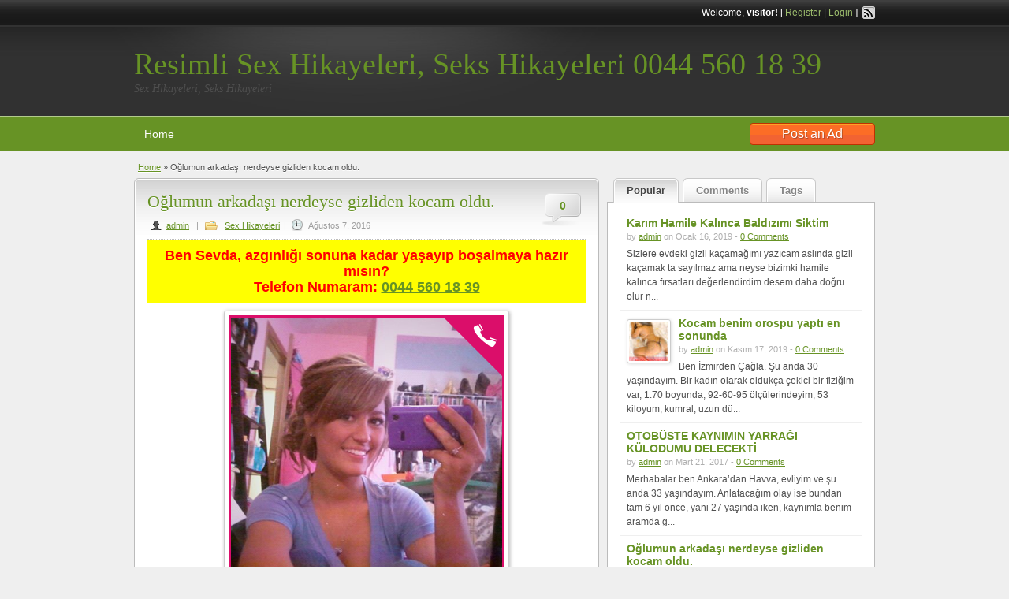

--- FILE ---
content_type: text/html; charset=UTF-8
request_url: https://www.hikayes.info/oglumun-arkadasi-nerdeyse-gizliden-kocam-oldu/
body_size: 16034
content:
<!DOCTYPE html>
<!--[if lt IE 7 ]> <html class="ie6" dir="ltr" lang="tr" prefix="og: https://ogp.me/ns#"> <![endif]-->
<!--[if IE 7 ]>    <html class="ie7" dir="ltr" lang="tr" prefix="og: https://ogp.me/ns#"> <![endif]-->
<!--[if IE 8 ]>    <html class="ie8" dir="ltr" lang="tr" prefix="og: https://ogp.me/ns#"> <![endif]-->
<!--[if IE 9 ]>    <html class="ie9" dir="ltr" lang="tr" prefix="og: https://ogp.me/ns#"> <![endif]-->
<!--[if (gt IE 9)|!(IE)]><!--> <html dir="ltr" lang="tr" prefix="og: https://ogp.me/ns#"> <!--<![endif]-->

<head>

	<meta http-equiv="Content-Type" content="text/html; charset=UTF-8" />
	<link rel="profile" href="https://gmpg.org/xfn/11" />

	

	<link rel="alternate" type="application/rss+xml" title="RSS 2.0" href="https://www.hikayes.info/feed/?post_type=post" />
	<link rel="pingback" href="https://www.hikayes.info/xmlrpc.php" />

	<meta http-equiv="X-UA-Compatible" content="IE=edge,chrome=1">
	<meta name="viewport" content="width=device-width, initial-scale=1" />

	
	
		<!-- All in One SEO 4.5.0 - aioseo.com -->
		<title>Oğlumun arkadaşı nerdeyse gizliden kocam oldu. - Resimli Sex Hikayeleri, Seks Hikayeleri 0044 560 18 39</title>
		<meta name="description" content="Merhaba porno hikayeleri okurları, sizlere yaramazlıklarla dolu bu sitede bende içimden geçenleri paylaşmak istedim. Benim anlatacağım anılar oğlum ve onun en yakın arkadaşı Kerem ile ilgili olan sikiş hikayeleri . Ben kocası yıllar önce ölmüş dul bir kadınım. Seks yapmak anlayacağınız bende çoktan gitmiş durumdaydı ki o delikanlının yani oğlumun kankasının beklenmedik özelliğini görene" />
		<meta name="robots" content="max-image-preview:large" />
		<link rel="canonical" href="https://www.hikayes.info/oglumun-arkadasi-nerdeyse-gizliden-kocam-oldu/" />
		<meta name="generator" content="All in One SEO (AIOSEO) 4.5.0" />
		<meta property="og:locale" content="tr_TR" />
		<meta property="og:site_name" content="Resimli Sex Hikayeleri, Seks Hikayeleri  0044 560 18 39 - Sex Hikayeleri, Seks Hikayeleri" />
		<meta property="og:type" content="article" />
		<meta property="og:title" content="Oğlumun arkadaşı nerdeyse gizliden kocam oldu. - Resimli Sex Hikayeleri, Seks Hikayeleri 0044 560 18 39" />
		<meta property="og:description" content="Merhaba porno hikayeleri okurları, sizlere yaramazlıklarla dolu bu sitede bende içimden geçenleri paylaşmak istedim. Benim anlatacağım anılar oğlum ve onun en yakın arkadaşı Kerem ile ilgili olan sikiş hikayeleri . Ben kocası yıllar önce ölmüş dul bir kadınım. Seks yapmak anlayacağınız bende çoktan gitmiş durumdaydı ki o delikanlının yani oğlumun kankasının beklenmedik özelliğini görene" />
		<meta property="og:url" content="https://www.hikayes.info/oglumun-arkadasi-nerdeyse-gizliden-kocam-oldu/" />
		<meta property="article:published_time" content="2016-08-07T18:02:47+00:00" />
		<meta property="article:modified_time" content="2016-08-07T18:02:47+00:00" />
		<meta name="twitter:card" content="summary_large_image" />
		<meta name="twitter:title" content="Oğlumun arkadaşı nerdeyse gizliden kocam oldu. - Resimli Sex Hikayeleri, Seks Hikayeleri 0044 560 18 39" />
		<meta name="twitter:description" content="Merhaba porno hikayeleri okurları, sizlere yaramazlıklarla dolu bu sitede bende içimden geçenleri paylaşmak istedim. Benim anlatacağım anılar oğlum ve onun en yakın arkadaşı Kerem ile ilgili olan sikiş hikayeleri . Ben kocası yıllar önce ölmüş dul bir kadınım. Seks yapmak anlayacağınız bende çoktan gitmiş durumdaydı ki o delikanlının yani oğlumun kankasının beklenmedik özelliğini görene" />
		<script type="application/ld+json" class="aioseo-schema">
			{"@context":"https:\/\/schema.org","@graph":[{"@type":"BlogPosting","@id":"https:\/\/www.hikayes.info\/oglumun-arkadasi-nerdeyse-gizliden-kocam-oldu\/#blogposting","name":"O\u011flumun arkada\u015f\u0131 nerdeyse gizliden kocam oldu. - Resimli Sex Hikayeleri, Seks Hikayeleri 0044 560 18 39","headline":"O\u011flumun arkada\u015f\u0131 nerdeyse gizliden kocam oldu.","author":{"@id":"https:\/\/www.hikayes.info\/author\/admin\/#author"},"publisher":{"@id":"https:\/\/www.hikayes.info\/#organization"},"image":{"@type":"ImageObject","url":"https:\/\/www.hikayes.info\/wp-content\/uploads\/2016\/04\/leyla-1.png","@id":"https:\/\/www.hikayes.info\/oglumun-arkadasi-nerdeyse-gizliden-kocam-oldu\/#articleImage","width":350,"height":450},"datePublished":"2016-08-07T21:02:47+00:00","dateModified":"2016-08-07T21:02:47+00:00","inLanguage":"tr-TR","mainEntityOfPage":{"@id":"https:\/\/www.hikayes.info\/oglumun-arkadasi-nerdeyse-gizliden-kocam-oldu\/#webpage"},"isPartOf":{"@id":"https:\/\/www.hikayes.info\/oglumun-arkadasi-nerdeyse-gizliden-kocam-oldu\/#webpage"},"articleSection":"Sex Hikayeleri, adult hikaye, adult sex itiraflar\u0131, cep telefonundan porno hikayeleri, mobil hikaye, porno hikaye, porno hikayel, seks hikaye, seks hikayeleri, sex hikaye, sex hikayeleri oku"},{"@type":"BreadcrumbList","@id":"https:\/\/www.hikayes.info\/oglumun-arkadasi-nerdeyse-gizliden-kocam-oldu\/#breadcrumblist","itemListElement":[{"@type":"ListItem","@id":"https:\/\/www.hikayes.info\/#listItem","position":1,"name":"Ev","item":"https:\/\/www.hikayes.info\/","nextItem":"https:\/\/www.hikayes.info\/oglumun-arkadasi-nerdeyse-gizliden-kocam-oldu\/#listItem"},{"@type":"ListItem","@id":"https:\/\/www.hikayes.info\/oglumun-arkadasi-nerdeyse-gizliden-kocam-oldu\/#listItem","position":2,"name":"O\u011flumun arkada\u015f\u0131 nerdeyse gizliden kocam oldu.","previousItem":"https:\/\/www.hikayes.info\/#listItem"}]},{"@type":"Organization","@id":"https:\/\/www.hikayes.info\/#organization","name":"Resimli Sex Hikayeleri, Seks Hikayeleri  0044 560 18 39","url":"https:\/\/www.hikayes.info\/"},{"@type":"Person","@id":"https:\/\/www.hikayes.info\/author\/admin\/#author","url":"https:\/\/www.hikayes.info\/author\/admin\/","name":"admin","image":{"@type":"ImageObject","@id":"https:\/\/www.hikayes.info\/oglumun-arkadasi-nerdeyse-gizliden-kocam-oldu\/#authorImage","url":"https:\/\/secure.gravatar.com\/avatar\/40ecb4725b453fd95cbe338eaa6efdfd?s=96&d=mm&r=g","width":96,"height":96,"caption":"admin"}},{"@type":"WebPage","@id":"https:\/\/www.hikayes.info\/oglumun-arkadasi-nerdeyse-gizliden-kocam-oldu\/#webpage","url":"https:\/\/www.hikayes.info\/oglumun-arkadasi-nerdeyse-gizliden-kocam-oldu\/","name":"O\u011flumun arkada\u015f\u0131 nerdeyse gizliden kocam oldu. - Resimli Sex Hikayeleri, Seks Hikayeleri 0044 560 18 39","description":"Merhaba porno hikayeleri okurlar\u0131, sizlere yaramazl\u0131klarla dolu bu sitede bende i\u00e7imden ge\u00e7enleri payla\u015fmak istedim. Benim anlataca\u011f\u0131m an\u0131lar o\u011flum ve onun en yak\u0131n arkada\u015f\u0131 Kerem ile ilgili olan siki\u015f hikayeleri . Ben kocas\u0131 y\u0131llar \u00f6nce \u00f6lm\u00fc\u015f dul bir kad\u0131n\u0131m. Seks yapmak anlayaca\u011f\u0131n\u0131z bende \u00e7oktan gitmi\u015f durumdayd\u0131 ki o delikanl\u0131n\u0131n yani o\u011flumun kankas\u0131n\u0131n beklenmedik \u00f6zelli\u011fini g\u00f6rene","inLanguage":"tr-TR","isPartOf":{"@id":"https:\/\/www.hikayes.info\/#website"},"breadcrumb":{"@id":"https:\/\/www.hikayes.info\/oglumun-arkadasi-nerdeyse-gizliden-kocam-oldu\/#breadcrumblist"},"author":{"@id":"https:\/\/www.hikayes.info\/author\/admin\/#author"},"creator":{"@id":"https:\/\/www.hikayes.info\/author\/admin\/#author"},"datePublished":"2016-08-07T21:02:47+00:00","dateModified":"2016-08-07T21:02:47+00:00"},{"@type":"WebSite","@id":"https:\/\/www.hikayes.info\/#website","url":"https:\/\/www.hikayes.info\/","name":"Resimli Sex Hikayeleri, Seks Hikayeleri  0044 560 18 39","description":"Sex Hikayeleri, Seks Hikayeleri","inLanguage":"tr-TR","publisher":{"@id":"https:\/\/www.hikayes.info\/#organization"}}]}
		</script>
		<!-- All in One SEO -->

<meta name="generator" content="montana-amp"/><link rel="amphtml" href="https://hikayes.batilezzetdunyasi.shop/oglumun-arkadasi-nerdeyse-gizliden-kocam-oldu/amp/?v=9975235" /><meta name="generator" content="AMP for WP 1.0.91.1"/><link rel="alternate" type="application/rss+xml" title="Resimli Sex Hikayeleri, Seks Hikayeleri  0044 560 18 39 &raquo; akışı" href="https://www.hikayes.info/feed/" />
<link rel="alternate" type="application/rss+xml" title="Resimli Sex Hikayeleri, Seks Hikayeleri  0044 560 18 39 &raquo; yorum akışı" href="https://www.hikayes.info/comments/feed/" />
<link rel="alternate" type="application/rss+xml" title="Resimli Sex Hikayeleri, Seks Hikayeleri  0044 560 18 39 &raquo; Oğlumun arkadaşı nerdeyse gizliden kocam oldu. yorum akışı" href="https://www.hikayes.info/oglumun-arkadasi-nerdeyse-gizliden-kocam-oldu/feed/" />
<script type="text/javascript">
/* <![CDATA[ */
window._wpemojiSettings = {"baseUrl":"https:\/\/s.w.org\/images\/core\/emoji\/15.0.3\/72x72\/","ext":".png","svgUrl":"https:\/\/s.w.org\/images\/core\/emoji\/15.0.3\/svg\/","svgExt":".svg","source":{"concatemoji":"https:\/\/www.hikayes.info\/wp-includes\/js\/wp-emoji-release.min.js?ver=6.6.4"}};
/*! This file is auto-generated */
!function(i,n){var o,s,e;function c(e){try{var t={supportTests:e,timestamp:(new Date).valueOf()};sessionStorage.setItem(o,JSON.stringify(t))}catch(e){}}function p(e,t,n){e.clearRect(0,0,e.canvas.width,e.canvas.height),e.fillText(t,0,0);var t=new Uint32Array(e.getImageData(0,0,e.canvas.width,e.canvas.height).data),r=(e.clearRect(0,0,e.canvas.width,e.canvas.height),e.fillText(n,0,0),new Uint32Array(e.getImageData(0,0,e.canvas.width,e.canvas.height).data));return t.every(function(e,t){return e===r[t]})}function u(e,t,n){switch(t){case"flag":return n(e,"\ud83c\udff3\ufe0f\u200d\u26a7\ufe0f","\ud83c\udff3\ufe0f\u200b\u26a7\ufe0f")?!1:!n(e,"\ud83c\uddfa\ud83c\uddf3","\ud83c\uddfa\u200b\ud83c\uddf3")&&!n(e,"\ud83c\udff4\udb40\udc67\udb40\udc62\udb40\udc65\udb40\udc6e\udb40\udc67\udb40\udc7f","\ud83c\udff4\u200b\udb40\udc67\u200b\udb40\udc62\u200b\udb40\udc65\u200b\udb40\udc6e\u200b\udb40\udc67\u200b\udb40\udc7f");case"emoji":return!n(e,"\ud83d\udc26\u200d\u2b1b","\ud83d\udc26\u200b\u2b1b")}return!1}function f(e,t,n){var r="undefined"!=typeof WorkerGlobalScope&&self instanceof WorkerGlobalScope?new OffscreenCanvas(300,150):i.createElement("canvas"),a=r.getContext("2d",{willReadFrequently:!0}),o=(a.textBaseline="top",a.font="600 32px Arial",{});return e.forEach(function(e){o[e]=t(a,e,n)}),o}function t(e){var t=i.createElement("script");t.src=e,t.defer=!0,i.head.appendChild(t)}"undefined"!=typeof Promise&&(o="wpEmojiSettingsSupports",s=["flag","emoji"],n.supports={everything:!0,everythingExceptFlag:!0},e=new Promise(function(e){i.addEventListener("DOMContentLoaded",e,{once:!0})}),new Promise(function(t){var n=function(){try{var e=JSON.parse(sessionStorage.getItem(o));if("object"==typeof e&&"number"==typeof e.timestamp&&(new Date).valueOf()<e.timestamp+604800&&"object"==typeof e.supportTests)return e.supportTests}catch(e){}return null}();if(!n){if("undefined"!=typeof Worker&&"undefined"!=typeof OffscreenCanvas&&"undefined"!=typeof URL&&URL.createObjectURL&&"undefined"!=typeof Blob)try{var e="postMessage("+f.toString()+"("+[JSON.stringify(s),u.toString(),p.toString()].join(",")+"));",r=new Blob([e],{type:"text/javascript"}),a=new Worker(URL.createObjectURL(r),{name:"wpTestEmojiSupports"});return void(a.onmessage=function(e){c(n=e.data),a.terminate(),t(n)})}catch(e){}c(n=f(s,u,p))}t(n)}).then(function(e){for(var t in e)n.supports[t]=e[t],n.supports.everything=n.supports.everything&&n.supports[t],"flag"!==t&&(n.supports.everythingExceptFlag=n.supports.everythingExceptFlag&&n.supports[t]);n.supports.everythingExceptFlag=n.supports.everythingExceptFlag&&!n.supports.flag,n.DOMReady=!1,n.readyCallback=function(){n.DOMReady=!0}}).then(function(){return e}).then(function(){var e;n.supports.everything||(n.readyCallback(),(e=n.source||{}).concatemoji?t(e.concatemoji):e.wpemoji&&e.twemoji&&(t(e.twemoji),t(e.wpemoji)))}))}((window,document),window._wpemojiSettings);
/* ]]> */
</script>
<style id='wp-emoji-styles-inline-css' type='text/css'>

	img.wp-smiley, img.emoji {
		display: inline !important;
		border: none !important;
		box-shadow: none !important;
		height: 1em !important;
		width: 1em !important;
		margin: 0 0.07em !important;
		vertical-align: -0.1em !important;
		background: none !important;
		padding: 0 !important;
	}
</style>
<link rel='stylesheet' id='wp-block-library-css' href='https://www.hikayes.info/wp-includes/css/dist/block-library/style.min.css?ver=6.6.4' type='text/css' media='all' />
<style id='classic-theme-styles-inline-css' type='text/css'>
/*! This file is auto-generated */
.wp-block-button__link{color:#fff;background-color:#32373c;border-radius:9999px;box-shadow:none;text-decoration:none;padding:calc(.667em + 2px) calc(1.333em + 2px);font-size:1.125em}.wp-block-file__button{background:#32373c;color:#fff;text-decoration:none}
</style>
<style id='global-styles-inline-css' type='text/css'>
:root{--wp--preset--aspect-ratio--square: 1;--wp--preset--aspect-ratio--4-3: 4/3;--wp--preset--aspect-ratio--3-4: 3/4;--wp--preset--aspect-ratio--3-2: 3/2;--wp--preset--aspect-ratio--2-3: 2/3;--wp--preset--aspect-ratio--16-9: 16/9;--wp--preset--aspect-ratio--9-16: 9/16;--wp--preset--color--black: #000000;--wp--preset--color--cyan-bluish-gray: #abb8c3;--wp--preset--color--white: #ffffff;--wp--preset--color--pale-pink: #f78da7;--wp--preset--color--vivid-red: #cf2e2e;--wp--preset--color--luminous-vivid-orange: #ff6900;--wp--preset--color--luminous-vivid-amber: #fcb900;--wp--preset--color--light-green-cyan: #7bdcb5;--wp--preset--color--vivid-green-cyan: #00d084;--wp--preset--color--pale-cyan-blue: #8ed1fc;--wp--preset--color--vivid-cyan-blue: #0693e3;--wp--preset--color--vivid-purple: #9b51e0;--wp--preset--gradient--vivid-cyan-blue-to-vivid-purple: linear-gradient(135deg,rgba(6,147,227,1) 0%,rgb(155,81,224) 100%);--wp--preset--gradient--light-green-cyan-to-vivid-green-cyan: linear-gradient(135deg,rgb(122,220,180) 0%,rgb(0,208,130) 100%);--wp--preset--gradient--luminous-vivid-amber-to-luminous-vivid-orange: linear-gradient(135deg,rgba(252,185,0,1) 0%,rgba(255,105,0,1) 100%);--wp--preset--gradient--luminous-vivid-orange-to-vivid-red: linear-gradient(135deg,rgba(255,105,0,1) 0%,rgb(207,46,46) 100%);--wp--preset--gradient--very-light-gray-to-cyan-bluish-gray: linear-gradient(135deg,rgb(238,238,238) 0%,rgb(169,184,195) 100%);--wp--preset--gradient--cool-to-warm-spectrum: linear-gradient(135deg,rgb(74,234,220) 0%,rgb(151,120,209) 20%,rgb(207,42,186) 40%,rgb(238,44,130) 60%,rgb(251,105,98) 80%,rgb(254,248,76) 100%);--wp--preset--gradient--blush-light-purple: linear-gradient(135deg,rgb(255,206,236) 0%,rgb(152,150,240) 100%);--wp--preset--gradient--blush-bordeaux: linear-gradient(135deg,rgb(254,205,165) 0%,rgb(254,45,45) 50%,rgb(107,0,62) 100%);--wp--preset--gradient--luminous-dusk: linear-gradient(135deg,rgb(255,203,112) 0%,rgb(199,81,192) 50%,rgb(65,88,208) 100%);--wp--preset--gradient--pale-ocean: linear-gradient(135deg,rgb(255,245,203) 0%,rgb(182,227,212) 50%,rgb(51,167,181) 100%);--wp--preset--gradient--electric-grass: linear-gradient(135deg,rgb(202,248,128) 0%,rgb(113,206,126) 100%);--wp--preset--gradient--midnight: linear-gradient(135deg,rgb(2,3,129) 0%,rgb(40,116,252) 100%);--wp--preset--font-size--small: 13px;--wp--preset--font-size--medium: 20px;--wp--preset--font-size--large: 36px;--wp--preset--font-size--x-large: 42px;--wp--preset--spacing--20: 0.44rem;--wp--preset--spacing--30: 0.67rem;--wp--preset--spacing--40: 1rem;--wp--preset--spacing--50: 1.5rem;--wp--preset--spacing--60: 2.25rem;--wp--preset--spacing--70: 3.38rem;--wp--preset--spacing--80: 5.06rem;--wp--preset--shadow--natural: 6px 6px 9px rgba(0, 0, 0, 0.2);--wp--preset--shadow--deep: 12px 12px 50px rgba(0, 0, 0, 0.4);--wp--preset--shadow--sharp: 6px 6px 0px rgba(0, 0, 0, 0.2);--wp--preset--shadow--outlined: 6px 6px 0px -3px rgba(255, 255, 255, 1), 6px 6px rgba(0, 0, 0, 1);--wp--preset--shadow--crisp: 6px 6px 0px rgba(0, 0, 0, 1);}:where(.is-layout-flex){gap: 0.5em;}:where(.is-layout-grid){gap: 0.5em;}body .is-layout-flex{display: flex;}.is-layout-flex{flex-wrap: wrap;align-items: center;}.is-layout-flex > :is(*, div){margin: 0;}body .is-layout-grid{display: grid;}.is-layout-grid > :is(*, div){margin: 0;}:where(.wp-block-columns.is-layout-flex){gap: 2em;}:where(.wp-block-columns.is-layout-grid){gap: 2em;}:where(.wp-block-post-template.is-layout-flex){gap: 1.25em;}:where(.wp-block-post-template.is-layout-grid){gap: 1.25em;}.has-black-color{color: var(--wp--preset--color--black) !important;}.has-cyan-bluish-gray-color{color: var(--wp--preset--color--cyan-bluish-gray) !important;}.has-white-color{color: var(--wp--preset--color--white) !important;}.has-pale-pink-color{color: var(--wp--preset--color--pale-pink) !important;}.has-vivid-red-color{color: var(--wp--preset--color--vivid-red) !important;}.has-luminous-vivid-orange-color{color: var(--wp--preset--color--luminous-vivid-orange) !important;}.has-luminous-vivid-amber-color{color: var(--wp--preset--color--luminous-vivid-amber) !important;}.has-light-green-cyan-color{color: var(--wp--preset--color--light-green-cyan) !important;}.has-vivid-green-cyan-color{color: var(--wp--preset--color--vivid-green-cyan) !important;}.has-pale-cyan-blue-color{color: var(--wp--preset--color--pale-cyan-blue) !important;}.has-vivid-cyan-blue-color{color: var(--wp--preset--color--vivid-cyan-blue) !important;}.has-vivid-purple-color{color: var(--wp--preset--color--vivid-purple) !important;}.has-black-background-color{background-color: var(--wp--preset--color--black) !important;}.has-cyan-bluish-gray-background-color{background-color: var(--wp--preset--color--cyan-bluish-gray) !important;}.has-white-background-color{background-color: var(--wp--preset--color--white) !important;}.has-pale-pink-background-color{background-color: var(--wp--preset--color--pale-pink) !important;}.has-vivid-red-background-color{background-color: var(--wp--preset--color--vivid-red) !important;}.has-luminous-vivid-orange-background-color{background-color: var(--wp--preset--color--luminous-vivid-orange) !important;}.has-luminous-vivid-amber-background-color{background-color: var(--wp--preset--color--luminous-vivid-amber) !important;}.has-light-green-cyan-background-color{background-color: var(--wp--preset--color--light-green-cyan) !important;}.has-vivid-green-cyan-background-color{background-color: var(--wp--preset--color--vivid-green-cyan) !important;}.has-pale-cyan-blue-background-color{background-color: var(--wp--preset--color--pale-cyan-blue) !important;}.has-vivid-cyan-blue-background-color{background-color: var(--wp--preset--color--vivid-cyan-blue) !important;}.has-vivid-purple-background-color{background-color: var(--wp--preset--color--vivid-purple) !important;}.has-black-border-color{border-color: var(--wp--preset--color--black) !important;}.has-cyan-bluish-gray-border-color{border-color: var(--wp--preset--color--cyan-bluish-gray) !important;}.has-white-border-color{border-color: var(--wp--preset--color--white) !important;}.has-pale-pink-border-color{border-color: var(--wp--preset--color--pale-pink) !important;}.has-vivid-red-border-color{border-color: var(--wp--preset--color--vivid-red) !important;}.has-luminous-vivid-orange-border-color{border-color: var(--wp--preset--color--luminous-vivid-orange) !important;}.has-luminous-vivid-amber-border-color{border-color: var(--wp--preset--color--luminous-vivid-amber) !important;}.has-light-green-cyan-border-color{border-color: var(--wp--preset--color--light-green-cyan) !important;}.has-vivid-green-cyan-border-color{border-color: var(--wp--preset--color--vivid-green-cyan) !important;}.has-pale-cyan-blue-border-color{border-color: var(--wp--preset--color--pale-cyan-blue) !important;}.has-vivid-cyan-blue-border-color{border-color: var(--wp--preset--color--vivid-cyan-blue) !important;}.has-vivid-purple-border-color{border-color: var(--wp--preset--color--vivid-purple) !important;}.has-vivid-cyan-blue-to-vivid-purple-gradient-background{background: var(--wp--preset--gradient--vivid-cyan-blue-to-vivid-purple) !important;}.has-light-green-cyan-to-vivid-green-cyan-gradient-background{background: var(--wp--preset--gradient--light-green-cyan-to-vivid-green-cyan) !important;}.has-luminous-vivid-amber-to-luminous-vivid-orange-gradient-background{background: var(--wp--preset--gradient--luminous-vivid-amber-to-luminous-vivid-orange) !important;}.has-luminous-vivid-orange-to-vivid-red-gradient-background{background: var(--wp--preset--gradient--luminous-vivid-orange-to-vivid-red) !important;}.has-very-light-gray-to-cyan-bluish-gray-gradient-background{background: var(--wp--preset--gradient--very-light-gray-to-cyan-bluish-gray) !important;}.has-cool-to-warm-spectrum-gradient-background{background: var(--wp--preset--gradient--cool-to-warm-spectrum) !important;}.has-blush-light-purple-gradient-background{background: var(--wp--preset--gradient--blush-light-purple) !important;}.has-blush-bordeaux-gradient-background{background: var(--wp--preset--gradient--blush-bordeaux) !important;}.has-luminous-dusk-gradient-background{background: var(--wp--preset--gradient--luminous-dusk) !important;}.has-pale-ocean-gradient-background{background: var(--wp--preset--gradient--pale-ocean) !important;}.has-electric-grass-gradient-background{background: var(--wp--preset--gradient--electric-grass) !important;}.has-midnight-gradient-background{background: var(--wp--preset--gradient--midnight) !important;}.has-small-font-size{font-size: var(--wp--preset--font-size--small) !important;}.has-medium-font-size{font-size: var(--wp--preset--font-size--medium) !important;}.has-large-font-size{font-size: var(--wp--preset--font-size--large) !important;}.has-x-large-font-size{font-size: var(--wp--preset--font-size--x-large) !important;}
:where(.wp-block-post-template.is-layout-flex){gap: 1.25em;}:where(.wp-block-post-template.is-layout-grid){gap: 1.25em;}
:where(.wp-block-columns.is-layout-flex){gap: 2em;}:where(.wp-block-columns.is-layout-grid){gap: 2em;}
:root :where(.wp-block-pullquote){font-size: 1.5em;line-height: 1.6;}
</style>
<link rel='stylesheet' id='at-main-css' href='https://www.hikayes.info/wp-content/themes/classipressXXX/style.css?ver=6.6.4' type='text/css' media='all' />
<link rel='stylesheet' id='at-color-css' href='https://www.hikayes.info/wp-content/themes/classipressXXX/styles/green-black.css?ver=6.6.4' type='text/css' media='all' />
<link rel='stylesheet' id='colorbox-css' href='https://www.hikayes.info/wp-content/themes/classipressXXX/framework/js/colorbox/colorbox.css?ver=1.5.14' type='text/css' media='all' />
<link rel='stylesheet' id='jquery-ui-style-css' href='https://www.hikayes.info/wp-content/themes/classipressXXX/framework/styles/jquery-ui/jquery-ui.min.css?ver=1.11.2' type='text/css' media='all' />
<script type="text/javascript" id="jquery-core-js-extra">
/* <![CDATA[ */
var AppThemes = {"ajaxurl":"https:\/\/www.hikayes.info\/wp-admin\/admin-ajax.php","current_url":"https:\/\/www.hikayes.info\/oglumun-arkadasi-nerdeyse-gizliden-kocam-oldu\/"};
/* ]]> */
</script>
<script type="text/javascript" src="https://www.hikayes.info/wp-includes/js/jquery/jquery.min.js?ver=3.7.1" id="jquery-core-js"></script>
<script type="text/javascript" src="https://www.hikayes.info/wp-includes/js/jquery/jquery-migrate.min.js?ver=3.4.1" id="jquery-migrate-js"></script>
<script type="text/javascript" src="https://www.hikayes.info/wp-content/themes/classipressXXX/framework/js/validate/jquery.validate.min.js?ver=1.13.0" id="validate-js"></script>
<script type="text/javascript" id="validate-lang-js-extra">
/* <![CDATA[ */
var validateL10n = {"required":"This field is required.","remote":"Please fix this field.","email":"Please enter a valid email address.","url":"Please enter a valid URL.","date":"Please enter a valid date.","dateISO":"Please enter a valid date (ISO).","number":"Please enter a valid number.","digits":"Please enter only digits.","creditcard":"Please enter a valid credit card number.","equalTo":"Please enter the same value again.","maxlength":"Please enter no more than {0} characters.","minlength":"Please enter at least {0} characters.","rangelength":"Please enter a value between {0} and {1} characters long.","range":"Please enter a value between {0} and {1}.","max":"Please enter a value less than or equal to {0}.","min":"Please enter a value greater than or equal to {0}."};
/* ]]> */
</script>
<script type="text/javascript" src="https://www.hikayes.info/wp-content/themes/classipressXXX/framework/js/validate/jquery.validate-lang.js?ver=6.6.4" id="validate-lang-js"></script>
<script type="text/javascript" src="https://www.hikayes.info/wp-content/themes/classipressXXX/includes/js/jquery.tinynav.js?ver=1.1" id="tinynav-js"></script>
<script type="text/javascript" src="https://www.hikayes.info/wp-content/themes/classipressXXX/framework/js/footable/jquery.footable.min.js?ver=2.0.3" id="footable-js"></script>
<script type="text/javascript" id="theme-scripts-js-extra">
/* <![CDATA[ */
var classipress_params = {"appTaxTag":"ad_tag","require_images":"","ad_parent_posting":"yes","ad_currency":"$","currency_position":"left","home_url":"https:\/\/www.hikayes.info\/","ajax_url":"\/wp-admin\/admin-ajax.php","text_processing":"Processing...","text_require_images":"Please upload at least 1 image.","text_before_delete_ad":"Are you sure you want to delete this ad?","text_mobile_navigation":"Navigation"};
/* ]]> */
</script>
<script type="text/javascript" src="https://www.hikayes.info/wp-content/themes/classipressXXX/includes/js/theme-scripts.js?ver=3.3.3" id="theme-scripts-js"></script>
<script type="text/javascript" src="https://www.hikayes.info/wp-content/themes/classipressXXX/framework/js/colorbox/jquery.colorbox.min.js?ver=1.5.14" id="colorbox-js"></script>
<link rel="https://api.w.org/" href="https://www.hikayes.info/wp-json/" /><link rel="alternate" title="JSON" type="application/json" href="https://www.hikayes.info/wp-json/wp/v2/posts/296" /><link rel="EditURI" type="application/rsd+xml" title="RSD" href="https://www.hikayes.info/xmlrpc.php?rsd" />
<meta name="generator" content="WordPress 6.6.4" />
<link rel='shortlink' href='https://www.hikayes.info/?p=296' />
<link rel="alternate" title="oEmbed (JSON)" type="application/json+oembed" href="https://www.hikayes.info/wp-json/oembed/1.0/embed?url=https%3A%2F%2Fwww.hikayes.info%2Foglumun-arkadasi-nerdeyse-gizliden-kocam-oldu%2F" />
<link rel="alternate" title="oEmbed (XML)" type="text/xml+oembed" href="https://www.hikayes.info/wp-json/oembed/1.0/embed?url=https%3A%2F%2Fwww.hikayes.info%2Foglumun-arkadasi-nerdeyse-gizliden-kocam-oldu%2F&#038;format=xml" />
<link rel="shortcut icon" href="https://www.hikayes.info/wp-content/themes/classipressXXX/images/favicon.ico" />

	<meta name="generator" content="ClassiPress 3.4.1" />
<meta property="og:type" content="article" />
<meta property="og:locale" content="tr_TR" />
<meta property="og:site_name" content="Resimli Sex Hikayeleri, Seks Hikayeleri  0044 560 18 39" />
<meta property="og:image" content="https://www.hikayes.info/wp-content/themes/classipressXXX/images/cp_logo_black.png" />
<meta property="og:url" content="https://www.hikayes.info/oglumun-arkadasi-nerdeyse-gizliden-kocam-oldu/" />
<meta property="og:title" content="Oğlumun arkadaşı nerdeyse gizliden kocam oldu." />
<meta property="og:description" content="   Merhaba porno hikayeleri okurları, sizlere yaramazlıklarla dolu bu sitede bende içimden geçenleri paylaşmak istedim. Benim anlatacağım anılar oğlum ve onun en yakın arkadaşı Kerem ile ilg..." />
<meta property="article:published_time" content="2016-08-07T21:02:47+03:00" />
<meta property="article:modified_time" content="2016-08-07T21:02:47+03:00" />
<meta property="article:author" content="https://www.hikayes.info/author/admin/" />
	<style type="text/css" id="cp-header-css">
			#logo h1 a,
		#logo h1 a:hover,
		#logo .description {
			color: ##EFEFEF;
		}
		
	</style>
	
</head>

<body data-rsssl=1 class="post-template-default single single-post postid-296 single-format-standard">

	
	<div class="container">

		
				


<div class="header">


	<div class="header_top">

		<div class="header_top_res">

			<p>
							Welcome, <strong>visitor!</strong> [ <a href="https://www.hikayes.info/wp-login.php?action=register">Register</a> | <a href="https://www.hikayes.info/wp-login.php">Login</a> ]&nbsp;
		
				<a href="https://www.hikayes.info/feed/?post_type=post" class="srvicon rss-icon" target="_blank" title="RSS Feed">RSS Feed</a>

				
							</p>

		</div><!-- /header_top_res -->

	</div><!-- /header_top -->


	<div class="header_main">

		<div class="header_main_bg">

			<div class="header_main_res">

				<div id="logo">

											<h1 class="site-title">
							<a href="https://www.hikayes.info/" title="Resimli Sex Hikayeleri, Seks Hikayeleri  0044 560 18 39" rel="home">
								Resimli Sex Hikayeleri, Seks Hikayeleri  0044 560 18 39							</a>
						</h1>
																<div class="description">Sex Hikayeleri, Seks Hikayeleri</div>
					
				</div><!-- /logo -->

				<div class="adblock">
									</div><!-- /adblock -->

				<div class="clr"></div>

			</div><!-- /header_main_res -->

		</div><!-- /header_main_bg -->

	</div><!-- /header_main -->


	<div class="header_menu">

		<div class="header_menu_res">

			<ul id="menu-header" class="menu"><li id="menu-item-200" class="menu-item menu-item-type-custom menu-item-object-custom menu-item-200"><a href="http://dirtystory.info/">Home</a></li>
</ul>
			<a href="" class="obtn btn_orange">Post an Ad</a>

			<div class="clr"></div>

		</div><!-- /header_menu_res -->

	</div><!-- /header_menu -->



		
		

		

<div class="content">

	<div class="content_botbg">

		<div class="content_res">

			<div id="breadcrumb"><div id="crumbs">
		<div class="breadcrumb-trail breadcrumbs" itemprop="breadcrumb"><span class="trail-begin"><a href="https://www.hikayes.info" title="Resimli Sex Hikayeleri, Seks Hikayeleri  0044 560 18 39" rel="home">Home</a></span>
			 <span class="sep">&raquo;</span> <span class="trail-end">Oğlumun arkadaşı nerdeyse gizliden kocam oldu.</span>
		</div></div></div>

			<div class="content_left">


				
				

					
						
						
						<div class="shadowblock_out">

							<div class="shadowblock">


								<div class="post">

										<div class="comment-bubble"><a href="https://www.hikayes.info/oglumun-arkadasi-nerdeyse-gizliden-kocam-oldu/#respond">0</a></div>

									<h1 class="single blog"><a href="https://www.hikayes.info/oglumun-arkadasi-nerdeyse-gizliden-kocam-oldu/" rel="bookmark" title="Oğlumun arkadaşı nerdeyse gizliden kocam oldu.">Oğlumun arkadaşı nerdeyse gizliden kocam oldu.</a></h1>

										<p class="meta dotted"><span class="user"><a href="https://www.hikayes.info/author/admin/" title="admin tarafından yazılan yazılar" rel="author">admin</a></span> | <span class="folderb"><a href="https://www.hikayes.info/category/sex-hikayeleri/" rel="category tag">Sex Hikayeleri</a></span> | <span class="clock"><span>Ağustos 7, 2016</span></span></p>

									
<p style="background-color: #FFFF00; color: #F00; font-weight: bold; font-size: 18px; text-align: center;">Ben Sevda, azgınlığı sonuna kadar yaşayıp boşalmaya hazır mısın?<br>     Telefon Numaram:    <span class="oo"> <a class="ss" href="tel:00445601839" rel="nofollow" target="_blank"> <b>0044 560 18 39</b> </a> </span></a></p>


									
									<p><a href="tel:0044560183910" rel="attachment wp-att-255"><img fetchpriority="high" decoding="async" class="aligncenter size-full wp-image-255" src="https://www.hikayes.info/wp-content/uploads/2016/04/leyla-1.png" alt="_leyla" width="350" height="450" srcset="https://www.hikayes.info/wp-content/uploads/2016/04/leyla-1.png 350w, https://www.hikayes.info/wp-content/uploads/2016/04/leyla-1-117x150.png 117w, https://www.hikayes.info/wp-content/uploads/2016/04/leyla-1-78x100.png 78w" sizes="(max-width: 350px) 100vw, 350px" /></a>   Merhaba porno hikayeleri okurları, sizlere yaramazlıklarla dolu bu sitede bende içimden geçenleri paylaşmak istedim. Benim anlatacağım anılar oğlum ve onun en yakın arkadaşı Kerem ile ilgili olan sikiş hikayeleri . Ben kocası yıllar önce ölmüş dul bir kadınım. Seks yapmak anlayacağınız bende çoktan gitmiş durumdaydı ki o delikanlının yani oğlumun kankasının beklenmedik özelliğini görene kadar. Ben 42 yaşında olgun ve yalnız dul bir bayanım hayatıma baktığımda gördüğüm tek şey 22 yaşındaki oğlum. Oğlumla arkadaş gibiyizdir onun dilinden anlar ona göre yaşamasını bilen bir kadınım. Kocam öldükten sonra bir iki kez evlenme girişimim olsada sonra vazgeçip sikiş hikayeleri okumaya, işime, ve oğluma kendimi adamıştım. Adamıştım diyorum çünkü olayla hiç beklediğim gibi gitmedi çok tuhaf bir hayatın ortasında kendimi bulmuş. Bakımsız kadın kendine bakar hale gelmiş, taze çıtır kızlar gibi giyimine , vücut losyonlarına bakar, seks hikayeleri için hazır bir hal almıştım.</p>
<p>Nerden bilirdim oğlumun en yakın arkadaşı ve porno hikayeleri aynı cümleye girecekler</p>
<p>Oğlumun kankası Kerem oğlumdan 2 yaş büyüktü ve zamanının büyük çoğunluğunu bizde geçirir, banada yardımcı olmayı çok severdi aklında o zamanlar sikiş hikayeleri varmıydı bilmiyorum. Oğlum içerde film izlerken yanıma gelir yardım edilecek bir şey varmı diye ilgi gösterirdi. Bu tutumunu bende gördüğü anaç ruhumla özleştirdiğini düşünürdüm. Aklımın ucundan farklı şeyler hiç geçmezdi. Evimizde ona dahi bir oda yapmıştık , oğlumla anlaşması tatillere gitmesi çok güzeldi buda bana büyük keyif verirdi. Bir gün benide tatile gitmek için ikna ettiler. Bütün masrafları üslendim ve Antalya yollarına düştük. Şirin bir yerde tatil köyünde kalacaktık. Her şey iyi gidiyor akşamları eğleniyorduk , ben bazen onları yalnız bırakıyordum ayak bağı olmamak için ama farkettim ki ben ne zaman otelde gece kalsam Kerem’de dışarı çıkmıyordu. Beni oğlum ise barlardan barlara akıp kızlarla birlikte sikiş hikayeleri yaşar olur sabah havuz başında gülerek ne haltlar yediğini Kerem ve benle paylaşırdı.</p>
<p>Keremi öyle görünce okuduğum bütün sikiş hikayeleri gözümde canlandı</p>
<p>Yine bir sabah uyandık, açıkbüfe olan otelde kahvaltı sonrası havuz başındaydık. Kerem sort giyerdi geneldi bu sefer slip tarzı mayo gitmiş aleti belirgin şekilde geldi. Yanımdaki şezlonga pturdu. İşte orada kayış koptu ilk defa onu orda oğlumun arkadaşı olarak değil bir erkek gibi gördüm. Oda onu öyle görmemi istiyordu. Akşam olduğunda oğlum yine bara kaçmış Keremin onu satmasına hafif kızmıştı. Kerem ise yanımda kalmış gece şarap yudumluyorduk. Ona kız arkadaşlarını sordum. Sesiz kaldı ben farklıyım dedi. Konuyu deşmek gerektiğini düşünüyordum. Üstüne gittim soruları derinleştirdim nasıl farklı yani dedim. Ben benden büyük olgun bayan seviyorum dedi. Genç çılgın kızlar bana göre değil dedi. Kendini bana tamamen açıyordu ama bana karşı olan akılındaki sikiş hikayeleri konusunda bahsetmiyor üstü kapalı konuşmalar yapıyordu. Gecenin sonuna geliyorduk artık odalarımıza çekilme zamanıydı. Ama konuştuklarımızda havada kalan bir şeyler vardı. Yani anlayacağınız konuştuklarımızdan tam bir sonuç çıkmadı, ne ben ilgimi ona belli ettim nede o bana sadece bana olgun kadınlar hakkındaki düşüncelerinden bahsetmişti. Ben ise odama çekilmiş ne olduğunu anlamaya çalışıyordum. Birde düşüncelerimin saçama olduğunu onun oğlumun kankası olduğunu kendime bir çok kez söyledim. Yatağımda yorganın altında onun havuz başındaki hallerini gözden geçiriyor, seks hıkayelerı düşünüyor, derin derin nefes alıyordum. Uzun zamandır böyle arzuları hissetmemiştim. Bu çok güzel duygulardı sikiş hikayeleri kadar gerçekti.</p>
<p>Odamın kapısı çaldı ve içeri sikiş hikayeleri yaşamak isteyen Kerem girdi<br />
Kapı çalınca hafif ürktüm ve kim o dedim. Kapıdaki kerem’di. Toparlanıp ayağa kalktım girmesini söyledim. İçeri girdi uyuyamadığını sohbet etsek biraz daha dedi. Şaşkın şekilde üzerimde geceliğimle olur dedim. Aslında ikimizde artık aynı odada olma sebebini biliyorduk. Sohbet için yatağın kenarına oturduk. Ses çıkarmıyordum gözüne baktım anlat dedim. Bana dönüp anlatması hiç kolay değil dedi. Bende Kerem bana her şeyi anlatabilirsin dedim içgüdüsel olarak annen sayılırım dedim. Bana kaşlarını çatarak içindeki sikiş hikayeleri bilgisiyle işte bu yüzden zor dedi sen benim annem değil arkaşaımsın dedi. Canı sıkılmışa benziyordu yanlış bir cümle kurmmuş onun annesi yaşında olduğumu ona söylemiştim. Sonra devam et Kerem derdin ne bilmek istiyorum dedim.</p>
<p>Yeniden kendine gelmiş gibi bir hal takınarak seni öpüp odama gidip uyumak istiyorum dedi. Bende tabiki dedim aslında dudağımdan öpmek istediğini anlamıştım. Yaklaştım hadi öp canım sana sarılayımda rahat uyu dedim. Yaklaştı dudaklarıma yapıştı. Sanki yıllardır sevişen iki sevgili gibiydik hiç tepki vermedim. Daha önceden bunu bekliyormuş gibi kollarına kendimi bıraktım. O an hiçbir şey düşünmek istemiyordum. Yılların azgınlığını taze diti bir vücutla atmak ister gibiydim. Beni uzun süre öptükten sonra oğlumun gelebileceği düşüncesiyle, sikiş hikayeleri kurbanları gibi olmamak için odasına koşarak gitti. Gece onu düşünmeye başlamıştım. Uyuyamadım sabah nasıl davranmam gerektiğini bilmiyordum.</p>
<p>Havuz başında oğlumla Kerem sikiş hikayelerini anlatıyorlardı, benim yüzüm kıpkırmızı oldu<br />
Kerem gece ortalıktan kaybolan benim çapkın oğluma gece hangi kızı tavladın, hangisiyle sekshıkayelerı yaşadın anlat bakalım diyordu. Oğlum pişkin şekilde gülerek bu gece bende iş yoktu dedi. Kerem’e bu sefer oğlum sordu sen benle takılmıyorsun senin gecen nasıl geçiyor dedi. Keremde gülerek gece ben iş üstündeydim dedi ve güldü. Utanmış yerin dibine geçiyordum. Oğlum ise kim bu sanşlı nerden düşürdün dedi. Kerem ise buradaki çalışanlardan biri çok güzel hatun diyerek ekledi. Kerem konuştukça ben utanıyordum. Birden yattığım yerde doğruldum aa yeter ayıp çocuklar dedim sanki sikiş hikayeleri okumuyor gibi. Kalkıp havuza girdim ama aklımda yine sikiş hikayeleri vardı. Akşamı iple çekiyordum acaba bu gece neler yaşanacaktı. Kerem yine yanıma gelecek miydi bilmiyordum.</p>
<p>Akşam olduğunda Kerem ile oğlum beraber dışarı çıktılar. Bu duruma hem üzüldüm heme şaşırdım, normalde Kerem otel dışına çıkmazdı hatta bana dokunduktan sonra hiç çıkmaması gerekiyordu. Gecenin ilerleyen saatlerinde durum belli olamaya başlamıştı. Kerem oğlumu sızacak kadar içirmiş odasına yatırmıştı. Bir kadeh bile içememş şekilde odamın kapıssını çaldı. Benle beraber olabilmek için oğlumun etkisiz ve tehlikesiz olmasını istiyormuş. Sonra yanıma yaklaştı geceliğimi üzerimden çıkarttı. Taze olmayan vücudumu bir yandan yalıyor bir yaandan okşuyordu. Seks yapmaya utanıyordum. Acemi balık gibiydim üzerime çıktı. Bacak aramı aralayıp yalamaya başladı. Onun aletini merak ederek uzun zaman geçirmiltim hemen pantolununa sarıldım fermuarını aralayıp kalkan aletini dışarı çıkardım. Yalamaya başladım. Sonara içimdeki sıcaklığı hisetmesini istediğimden içime sohtum. Yılların pasını dökmek ister gibi hızlı halde içimde gidip geliyordu. Bu aban büyük keyif veriyordu. Islanmı kaygan deliğime arada dil atıyordu. Kaslı taze bir vücudu vardı. Üzerimde tepinen erkek nefesini özlemiştim. Artık aramızda kopmayacak bir bağ oluşmutu bunu tatil boyunca her gece yapıyor sikiş hikayeleri nasıl oluyormuş bunu görüyorduk.</p>
<p style="background-color: #FFFF00; color: #F00; font-weight: bold; font-size: 18px; text-align: center;">Ben Gizem, boğalar gibi azdıra azdıra  boşaltmamı ister misin?<br>     Telefon Numaram:    <span class="oo"> <a class="ss" href="tel:00445601839" rel="nofollow" target="_blank"> <b>0044 560 18 39</b> </a> </span></a></p>
										<div class="prdetails">
					<p class="tags"><a href="https://www.hikayes.info/tag/adult-hikaye/" rel="tag">adult hikaye</a>&nbsp;<a href="https://www.hikayes.info/tag/adult-sex-itiraflari/" rel="tag">adult sex itirafları</a>&nbsp;<a href="https://www.hikayes.info/tag/cep-telefonundan-porno-hikayeleri/" rel="tag">cep telefonundan porno hikayeleri</a>&nbsp;<a href="https://www.hikayes.info/tag/mobil-hikaye/" rel="tag">mobil hikaye</a>&nbsp;<a href="https://www.hikayes.info/tag/porno-hikaye/" rel="tag">porno hikaye</a>&nbsp;<a href="https://www.hikayes.info/tag/porno-hikayel/" rel="tag">porno hikayel</a>&nbsp;<a href="https://www.hikayes.info/tag/seks-hikaye/" rel="tag">seks hikaye</a>&nbsp;<a href="https://www.hikayes.info/tag/seks-hikayeleri/" rel="tag">seks hikayeleri</a>&nbsp;<a href="https://www.hikayes.info/tag/sex-hikaye/" rel="tag">sex hikaye</a>&nbsp;<a href="https://www.hikayes.info/tag/sex-hikayeleri-oku/" rel="tag">sex hikayeleri oku</a></p>
				<p class="stats">81844 total views, 3 today</p> 		<p class="print">&nbsp;&nbsp;</p>
			</div>


								</div><!-- .post -->

							</div><!-- .shadowblock -->

						</div><!-- .shadowblock_out -->

						


					
					
				
				<div class="clr"></div>

				
				<div class="clr"></div>

				


	<div class="shadowblock_out start">

		<div class="shadowblock">

			<div id="comments">

				<div id="comments_wrap">

					
					
					
	<div id="respond">

		<h2 class="dotted">Leave a Reply</h2>

		<div class="cancel-comment-reply">

			<small><a rel="nofollow" id="cancel-comment-reply-link" href="/oglumun-arkadasi-nerdeyse-gizliden-kocam-oldu/#respond" style="display:none;">Cevabı iptal etmek için tıklayın.</a></small>

		</div>


		
			<p>You must be <a href='https://www.hikayes.info/wp-login.php?redirect_to=https%3A%2F%2Fwww.hikayes.info%2Foglumun-arkadasi-nerdeyse-gizliden-kocam-oldu%2F'>logged in</a> to post a comment.</p>

		
		<div class="clr"></div>

	</div> <!-- /respond -->


					
					
				</div> <!-- /comments_wrap -->

			</div><!-- /comments -->

		</div><!-- /shadowblock -->

	</div><!-- /shadowblock_out -->


			</div><!-- .content_left -->

			
<!-- right sidebar -->
<div class="content_right">

	<!-- start tabs -->
	<div class="tabprice">

		<ul class="tabnavig">
			<li><a href="#priceblock1">Popular</a></li>
			<li><a href="#priceblock2">Comments</a></li>
			<li><a href="#priceblock3">Tags</a></li>
		</ul>


		<!-- popular tab 1 -->
		<div id="priceblock1">

			<div class="clr"></div>

			

<ul class="pop-blog">

	
		<li>

			<div class="post-thumb">
							</div>

			<h3><a href="https://www.hikayes.info/karim-hamile-kalinca-baldizimi-siktim/"><span class="colour">Karım Hamile Kalınca Baldızımı Siktim</span></a></h3>
			<p class="side-meta">by <a href="https://www.hikayes.info/author/admin/" title="admin tarafından yazılan yazılar" rel="author">admin</a> on Ocak 16, 2019 - <a href="https://www.hikayes.info/karim-hamile-kalinca-baldizimi-siktim/#comment">0 Comments</a></p>
			<p>

Sizlere evdeki gizli kaçamağımı yazıcam aslında gizli kaçamak ta sayılmaz ama neyse bizimki hamile kalınca fırsatları değerlendirdim desem daha doğru olur n...</p>

		</li>

	
		<li>

			<div class="post-thumb">
				<img width="50" height="50" src="https://www.hikayes.info/wp-content/uploads/2019/11/12-50x50.jpg" class="attachment-sidebar-thumbnail size-sidebar-thumbnail wp-post-image" alt="" decoding="async" loading="lazy" srcset="https://www.hikayes.info/wp-content/uploads/2019/11/12-50x50.jpg 50w, https://www.hikayes.info/wp-content/uploads/2019/11/12-75x75.jpg 75w, https://www.hikayes.info/wp-content/uploads/2019/11/12-100x100.jpg 100w, https://www.hikayes.info/wp-content/uploads/2019/11/12-250x250.jpg 250w" sizes="(max-width: 50px) 100vw, 50px" />			</div>

			<h3><a href="https://www.hikayes.info/kocam-benim-orospu-yapti-en-sonunda/"><span class="colour">Kocam benim orospu yaptı en sonunda</span></a></h3>
			<p class="side-meta">by <a href="https://www.hikayes.info/author/admin/" title="admin tarafından yazılan yazılar" rel="author">admin</a> on Kasım 17, 2019 - <a href="https://www.hikayes.info/kocam-benim-orospu-yapti-en-sonunda/#comment">0 Comments</a></p>
			<p>
Ben İzmirden Çağla. Şu anda 30 yaşındayım. Bir kadın olarak oldukça çekici bir fiziğim var, 1.70 boyunda, 92-60-95 ölçülerindeyim, 53 kiloyum, kumral, uzun dü...</p>

		</li>

	
		<li>

			<div class="post-thumb">
							</div>

			<h3><a href="https://www.hikayes.info/otobuste-kaynimin-yarragi-kulodumu-delecekti/"><span class="colour">OTOBÜSTE KAYNIMIN YARRAĞI KÜLODUMU DELECEKTİ</span></a></h3>
			<p class="side-meta">by <a href="https://www.hikayes.info/author/admin/" title="admin tarafından yazılan yazılar" rel="author">admin</a> on Mart 21, 2017 - <a href="https://www.hikayes.info/otobuste-kaynimin-yarragi-kulodumu-delecekti/#comment">0 Comments</a></p>
			<p>

Merhabalar ben Ankara’dan Havva, evliyim ve şu anda 33 yaşındayım. Anlatacağım olay ise bundan tam 6 yıl önce, yani 27 yaşında iken, kaynımla benim aramda g...</p>

		</li>

	
		<li>

			<div class="post-thumb">
							</div>

			<h3><a href="https://www.hikayes.info/oglumun-arkadasi-nerdeyse-gizliden-kocam-oldu/"><span class="colour">Oğlumun arkadaşı nerdeyse gizliden kocam oldu.</span></a></h3>
			<p class="side-meta">by <a href="https://www.hikayes.info/author/admin/" title="admin tarafından yazılan yazılar" rel="author">admin</a> on Ağustos 7, 2016 - <a href="https://www.hikayes.info/oglumun-arkadasi-nerdeyse-gizliden-kocam-oldu/#comment">0 Comments</a></p>
			<p>   Merhaba porno hikayeleri okurları, sizlere yaramazlıklarla dolu bu sitede bende içimden geçenleri paylaşmak istedim. Benim anlatacağım anılar oğlum ve onun e...</p>

		</li>

	
		<li>

			<div class="post-thumb">
				<img width="38" height="50" src="https://www.hikayes.info/wp-content/uploads/2015/03/61.jpg" class="attachment-sidebar-thumbnail size-sidebar-thumbnail wp-post-image" alt="" decoding="async" loading="lazy" srcset="https://www.hikayes.info/wp-content/uploads/2015/03/61.jpg 768w, https://www.hikayes.info/wp-content/uploads/2015/03/61-225x300.jpg 225w, https://www.hikayes.info/wp-content/uploads/2015/03/61-203x270.jpg 203w" sizes="(max-width: 38px) 100vw, 38px" />			</div>

			<h3><a href="https://www.hikayes.info/tesetturlu-kizim-ezgiyi-siktim/"><span class="colour">Tesettürlü Kızım Ezgiyi Siktim</span></a></h3>
			<p class="side-meta">by <a href="https://www.hikayes.info/author/admin/" title="admin tarafından yazılan yazılar" rel="author">admin</a> on Mart 15, 2015 - <a href="https://www.hikayes.info/tesetturlu-kizim-ezgiyi-siktim/#comment">0 Comments</a></p>
			<p>

&nbsp;

Ezgi çoğunlukla öz babasının yanında kalıyor annesini okul tatillerinde ziyarete geliyordu.Süt beyaz teni vardı.Önceleri benim yanımda başını bile...</p>

		</li>

	
</ul>

		</div>


		<!-- comments tab 2 -->
		<div id="priceblock2">

			<div class="clr"></div>

			

<ul class="side-comments">

	
</ul>

		</div><!-- /priceblock2 -->


		<!-- tag cloud tab 3 -->
		<div id="priceblock3">

			<div class="clr"></div>

			<div class="pricetab">

				<div id="tagcloud">

					<a href="https://www.hikayes.info/tag/adult-hikaye/" class="tag-cloud-link tag-link-39 tag-link-position-1" style="font-size: 14.304347826087pt;" aria-label="adult hikaye (49 öge)">adult hikaye</a>
<a href="https://www.hikayes.info/tag/adult-hikayeler/" class="tag-cloud-link tag-link-75 tag-link-position-2" style="font-size: 11.434782608696pt;" aria-label="adult hikayeler (10 öge)">adult hikayeler</a>
<a href="https://www.hikayes.info/tag/adult-sex-itiraflari/" class="tag-cloud-link tag-link-17 tag-link-position-3" style="font-size: 13.869565217391pt;" aria-label="adult sex itirafları (39 öge)">adult sex itirafları</a>
<a href="https://www.hikayes.info/tag/anal-sex-hikayeleri/" class="tag-cloud-link tag-link-67 tag-link-position-4" style="font-size: 11.434782608696pt;" aria-label="Anal Sex Hikayeleri (10 öge)">Anal Sex Hikayeleri</a>
<a href="https://www.hikayes.info/tag/azdiran-hikaye/" class="tag-cloud-link tag-link-42 tag-link-position-5" style="font-size: 11.739130434783pt;" aria-label="azdıran hikaye (12 öge)">azdıran hikaye</a>
<a href="https://www.hikayes.info/tag/azgin-hikaye/" class="tag-cloud-link tag-link-29 tag-link-position-6" style="font-size: 11.913043478261pt;" aria-label="azgın hikaye (13 öge)">azgın hikaye</a>
<a href="https://www.hikayes.info/tag/baldiz-hikayeleri/" class="tag-cloud-link tag-link-51 tag-link-position-7" style="font-size: 13.913043478261pt;" aria-label="baldız hikayeleri (40 öge)">baldız hikayeleri</a>
<a href="https://www.hikayes.info/tag/baldiz-porno/" class="tag-cloud-link tag-link-30 tag-link-position-8" style="font-size: 11.434782608696pt;" aria-label="baldız porno (10 öge)">baldız porno</a>
<a href="https://www.hikayes.info/tag/cep-sex-hikaye/" class="tag-cloud-link tag-link-41 tag-link-position-9" style="font-size: 11.434782608696pt;" aria-label="cep sex hikaye (10 öge)">cep sex hikaye</a>
<a href="https://www.hikayes.info/tag/cep-telefonundan-porno-hikayeleri/" class="tag-cloud-link tag-link-18 tag-link-position-10" style="font-size: 13.95652173913pt;" aria-label="cep telefonundan porno hikayeleri (41 öge)">cep telefonundan porno hikayeleri</a>
<a href="https://www.hikayes.info/tag/cinsel-hikayeler/" class="tag-cloud-link tag-link-50 tag-link-position-11" style="font-size: 11.608695652174pt;" aria-label="cinsel hikayeler (11 öge)">cinsel hikayeler</a>
<a href="https://www.hikayes.info/tag/cinsel-sohbet/" class="tag-cloud-link tag-link-47 tag-link-position-12" style="font-size: 11.04347826087pt;" aria-label="cinsel sohbet (8 öge)">cinsel sohbet</a>
<a href="https://www.hikayes.info/tag/erotik-hikayeler/" class="tag-cloud-link tag-link-3 tag-link-position-13" style="font-size: 13.04347826087pt;" aria-label="erotik hikayeler (25 öge)">erotik hikayeler</a>
<a href="https://www.hikayes.info/tag/evli-cift-hikayeleri/" class="tag-cloud-link tag-link-77 tag-link-position-14" style="font-size: 10.826086956522pt;" aria-label="evli çift hikayeleri (7 öge)">evli çift hikayeleri</a>
<a href="https://www.hikayes.info/tag/es-degistirme-swinger-hikayeleri/" class="tag-cloud-link tag-link-76 tag-link-position-15" style="font-size: 11.260869565217pt;" aria-label="eş değiştirme (swinger) hikayeleri (9 öge)">eş değiştirme (swinger) hikayeleri</a>
<a href="https://www.hikayes.info/tag/kuzen-sikis/" class="tag-cloud-link tag-link-21 tag-link-position-16" style="font-size: 11.04347826087pt;" aria-label="kuzen sikiş (8 öge)">kuzen sikiş</a>
<a href="https://www.hikayes.info/tag/mobil-hikaye/" class="tag-cloud-link tag-link-40 tag-link-position-17" style="font-size: 11.739130434783pt;" aria-label="mobil hikaye (12 öge)">mobil hikaye</a>
<a href="https://www.hikayes.info/tag/mobil-sex-hikayeleri/" class="tag-cloud-link tag-link-72 tag-link-position-18" style="font-size: 11.739130434783pt;" aria-label="Mobil Sex Hikayeleri (12 öge)">Mobil Sex Hikayeleri</a>
<a href="https://www.hikayes.info/tag/porno-hikaye/" class="tag-cloud-link tag-link-4 tag-link-position-19" style="font-size: 13.608695652174pt;" aria-label="porno hikaye (34 öge)">porno hikaye</a>
<a href="https://www.hikayes.info/tag/porno-hikayel/" class="tag-cloud-link tag-link-15 tag-link-position-20" style="font-size: 10.608695652174pt;" aria-label="porno hikayel (6 öge)">porno hikayel</a>
<a href="https://www.hikayes.info/tag/porno-hikayeler/" class="tag-cloud-link tag-link-2 tag-link-position-21" style="font-size: 14.478260869565pt;" aria-label="porno hikayeler (54 öge)">porno hikayeler</a>
<a href="https://www.hikayes.info/tag/porno-oku/" class="tag-cloud-link tag-link-10 tag-link-position-22" style="font-size: 12.260869565217pt;" aria-label="porno oku (16 öge)">porno oku</a>
<a href="https://www.hikayes.info/tag/seks-hikaye/" class="tag-cloud-link tag-link-6 tag-link-position-23" style="font-size: 14pt;" aria-label="seks hikaye (42 öge)">seks hikaye</a>
<a href="https://www.hikayes.info/tag/seks-hikayeler/" class="tag-cloud-link tag-link-16 tag-link-position-24" style="font-size: 10.826086956522pt;" aria-label="seks hikayeler (7 öge)">seks hikayeler</a>
<a href="https://www.hikayes.info/tag/seks-hikayeleri/" class="tag-cloud-link tag-link-7 tag-link-position-25" style="font-size: 15.130434782609pt;" aria-label="seks hikayeleri (76 öge)">seks hikayeleri</a>
<a href="https://www.hikayes.info/tag/seks-hikayesi/" class="tag-cloud-link tag-link-28 tag-link-position-26" style="font-size: 9.5217391304348pt;" aria-label="seks hikayesi (3 öge)">seks hikayesi</a>
<a href="https://www.hikayes.info/tag/seks-itiraflari/" class="tag-cloud-link tag-link-78 tag-link-position-27" style="font-size: 11.913043478261pt;" aria-label="seks itiraflari (13 öge)">seks itiraflari</a>
<a href="https://www.hikayes.info/tag/sex-hatlari/" class="tag-cloud-link tag-link-45 tag-link-position-28" style="font-size: 9.5217391304348pt;" aria-label="sex hatları (3 öge)">sex hatları</a>
<a href="https://www.hikayes.info/tag/sex-hatti/" class="tag-cloud-link tag-link-46 tag-link-position-29" style="font-size: 11.608695652174pt;" aria-label="sex hattı (11 öge)">sex hattı</a>
<a href="https://www.hikayes.info/tag/sex-hikaye/" class="tag-cloud-link tag-link-5 tag-link-position-30" style="font-size: 14.739130434783pt;" aria-label="sex hikaye (62 öge)">sex hikaye</a>
<a href="https://www.hikayes.info/tag/sex-hikayeler/" class="tag-cloud-link tag-link-11 tag-link-position-31" style="font-size: 13pt;" aria-label="sex hikayeler (24 öge)">sex hikayeler</a>
<a href="https://www.hikayes.info/tag/sex-hikayeleri/" class="tag-cloud-link tag-link-8 tag-link-position-32" style="font-size: 16pt;" aria-label="sex hikayeleri (121 öge)">sex hikayeleri</a>
<a href="https://www.hikayes.info/tag/sex-hikayeleri-oku/" class="tag-cloud-link tag-link-23 tag-link-position-33" style="font-size: 12.739130434783pt;" aria-label="sex hikayeleri oku (21 öge)">sex hikayeleri oku</a>
<a href="https://www.hikayes.info/tag/sex-hikaye-sek-hikayeleri/" class="tag-cloud-link tag-link-27 tag-link-position-34" style="font-size: 13.04347826087pt;" aria-label="sex hikaye sek hikayeleri (25 öge)">sex hikaye sek hikayeleri</a>
<a href="https://www.hikayes.info/tag/sex-hikayesi/" class="tag-cloud-link tag-link-13 tag-link-position-35" style="font-size: 14.391304347826pt;" aria-label="sex hikayesi (51 öge)">sex hikayesi</a>
<a href="https://www.hikayes.info/tag/sikis-hikaye/" class="tag-cloud-link tag-link-14 tag-link-position-36" style="font-size: 9.5217391304348pt;" aria-label="sikiş hikaye (3 öge)">sikiş hikaye</a>
<a href="https://www.hikayes.info/tag/sikis-hikayeleri/" class="tag-cloud-link tag-link-79 tag-link-position-37" style="font-size: 12.739130434783pt;" aria-label="sikiş hikayeleri (21 öge)">sikiş hikayeleri</a>
<a href="https://www.hikayes.info/tag/sikis-hikayesi/" class="tag-cloud-link tag-link-81 tag-link-position-38" style="font-size: 11.260869565217pt;" aria-label="sikiş hikayesi (9 öge)">sikiş hikayesi</a>
<a href="https://www.hikayes.info/tag/sikis-itiraflari/" class="tag-cloud-link tag-link-25 tag-link-position-39" style="font-size: 11.04347826087pt;" aria-label="sikiş itirafları (8 öge)">sikiş itirafları</a>
<a href="https://www.hikayes.info/tag/sohbet-hatti/" class="tag-cloud-link tag-link-52 tag-link-position-40" style="font-size: 11.04347826087pt;" aria-label="sohbet hattı (8 öge)">sohbet hattı</a>
<a href="https://www.hikayes.info/tag/sohbet-numaralari/" class="tag-cloud-link tag-link-49 tag-link-position-41" style="font-size: 9pt;" aria-label="sohbet numaraları (2 öge)">sohbet numaraları</a>
<a href="https://www.hikayes.info/tag/sicak-sohbet-hatlari/" class="tag-cloud-link tag-link-48 tag-link-position-42" style="font-size: 9.9565217391304pt;" aria-label="sıcak sohbet hatları (4 öge)">sıcak sohbet hatları</a>
<a href="https://www.hikayes.info/tag/sinirsiz-sohbet-hatti/" class="tag-cloud-link tag-link-54 tag-link-position-43" style="font-size: 9.9565217391304pt;" aria-label="sınırsız sohbet hattı (4 öge)">sınırsız sohbet hattı</a>
<a href="https://www.hikayes.info/tag/tecavuz-hikayeleri/" class="tag-cloud-link tag-link-9 tag-link-position-44" style="font-size: 13.391304347826pt;" aria-label="tecavüz hikayeleri (30 öge)">tecavüz hikayeleri</a>
<a href="https://www.hikayes.info/tag/turk-sex-hikayeleri/" class="tag-cloud-link tag-link-80 tag-link-position-45" style="font-size: 11.260869565217pt;" aria-label="türk sex hikayeleri (9 öge)">türk sex hikayeleri</a>
				</div>

				<div class="clr"></div>

			</div>

		</div>

	</div><!-- end tabs -->


	
	<div class="shadowblock_out widget_tag_cloud" id="tag_cloud-3"><div class="shadowblock"><h2 class="dotted">Etiketler</h2><div class="tagcloud"><a href="https://www.hikayes.info/tag/adult-hikaye/" class="tag-cloud-link tag-link-39 tag-link-position-1" style="font-size: 18.608695652174pt;" aria-label="adult hikaye (49 öge)">adult hikaye</a>
<a href="https://www.hikayes.info/tag/adult-hikayeler/" class="tag-cloud-link tag-link-75 tag-link-position-2" style="font-size: 12.869565217391pt;" aria-label="adult hikayeler (10 öge)">adult hikayeler</a>
<a href="https://www.hikayes.info/tag/adult-sex-itiraflari/" class="tag-cloud-link tag-link-17 tag-link-position-3" style="font-size: 17.739130434783pt;" aria-label="adult sex itirafları (39 öge)">adult sex itirafları</a>
<a href="https://www.hikayes.info/tag/anal-sex-hikayeleri/" class="tag-cloud-link tag-link-67 tag-link-position-4" style="font-size: 12.869565217391pt;" aria-label="Anal Sex Hikayeleri (10 öge)">Anal Sex Hikayeleri</a>
<a href="https://www.hikayes.info/tag/azdiran-hikaye/" class="tag-cloud-link tag-link-42 tag-link-position-5" style="font-size: 13.478260869565pt;" aria-label="azdıran hikaye (12 öge)">azdıran hikaye</a>
<a href="https://www.hikayes.info/tag/azgin-hikaye/" class="tag-cloud-link tag-link-29 tag-link-position-6" style="font-size: 13.826086956522pt;" aria-label="azgın hikaye (13 öge)">azgın hikaye</a>
<a href="https://www.hikayes.info/tag/baldiz-hikayeleri/" class="tag-cloud-link tag-link-51 tag-link-position-7" style="font-size: 17.826086956522pt;" aria-label="baldız hikayeleri (40 öge)">baldız hikayeleri</a>
<a href="https://www.hikayes.info/tag/baldiz-porno/" class="tag-cloud-link tag-link-30 tag-link-position-8" style="font-size: 12.869565217391pt;" aria-label="baldız porno (10 öge)">baldız porno</a>
<a href="https://www.hikayes.info/tag/cep-sex-hikaye/" class="tag-cloud-link tag-link-41 tag-link-position-9" style="font-size: 12.869565217391pt;" aria-label="cep sex hikaye (10 öge)">cep sex hikaye</a>
<a href="https://www.hikayes.info/tag/cep-telefonundan-porno-hikayeleri/" class="tag-cloud-link tag-link-18 tag-link-position-10" style="font-size: 17.913043478261pt;" aria-label="cep telefonundan porno hikayeleri (41 öge)">cep telefonundan porno hikayeleri</a>
<a href="https://www.hikayes.info/tag/cinsel-hikayeler/" class="tag-cloud-link tag-link-50 tag-link-position-11" style="font-size: 13.217391304348pt;" aria-label="cinsel hikayeler (11 öge)">cinsel hikayeler</a>
<a href="https://www.hikayes.info/tag/cinsel-sohbet/" class="tag-cloud-link tag-link-47 tag-link-position-12" style="font-size: 12.086956521739pt;" aria-label="cinsel sohbet (8 öge)">cinsel sohbet</a>
<a href="https://www.hikayes.info/tag/erotik-hikayeler/" class="tag-cloud-link tag-link-3 tag-link-position-13" style="font-size: 16.086956521739pt;" aria-label="erotik hikayeler (25 öge)">erotik hikayeler</a>
<a href="https://www.hikayes.info/tag/evli-cift-hikayeleri/" class="tag-cloud-link tag-link-77 tag-link-position-14" style="font-size: 11.652173913043pt;" aria-label="evli çift hikayeleri (7 öge)">evli çift hikayeleri</a>
<a href="https://www.hikayes.info/tag/es-degistirme-swinger-hikayeleri/" class="tag-cloud-link tag-link-76 tag-link-position-15" style="font-size: 12.521739130435pt;" aria-label="eş değiştirme (swinger) hikayeleri (9 öge)">eş değiştirme (swinger) hikayeleri</a>
<a href="https://www.hikayes.info/tag/kuzen-sikis/" class="tag-cloud-link tag-link-21 tag-link-position-16" style="font-size: 12.086956521739pt;" aria-label="kuzen sikiş (8 öge)">kuzen sikiş</a>
<a href="https://www.hikayes.info/tag/mobil-hikaye/" class="tag-cloud-link tag-link-40 tag-link-position-17" style="font-size: 13.478260869565pt;" aria-label="mobil hikaye (12 öge)">mobil hikaye</a>
<a href="https://www.hikayes.info/tag/mobil-sex-hikayeleri/" class="tag-cloud-link tag-link-72 tag-link-position-18" style="font-size: 13.478260869565pt;" aria-label="Mobil Sex Hikayeleri (12 öge)">Mobil Sex Hikayeleri</a>
<a href="https://www.hikayes.info/tag/porno-hikaye/" class="tag-cloud-link tag-link-4 tag-link-position-19" style="font-size: 17.217391304348pt;" aria-label="porno hikaye (34 öge)">porno hikaye</a>
<a href="https://www.hikayes.info/tag/porno-hikayel/" class="tag-cloud-link tag-link-15 tag-link-position-20" style="font-size: 11.217391304348pt;" aria-label="porno hikayel (6 öge)">porno hikayel</a>
<a href="https://www.hikayes.info/tag/porno-hikayeler/" class="tag-cloud-link tag-link-2 tag-link-position-21" style="font-size: 18.95652173913pt;" aria-label="porno hikayeler (54 öge)">porno hikayeler</a>
<a href="https://www.hikayes.info/tag/porno-oku/" class="tag-cloud-link tag-link-10 tag-link-position-22" style="font-size: 14.521739130435pt;" aria-label="porno oku (16 öge)">porno oku</a>
<a href="https://www.hikayes.info/tag/seks-hikaye/" class="tag-cloud-link tag-link-6 tag-link-position-23" style="font-size: 18pt;" aria-label="seks hikaye (42 öge)">seks hikaye</a>
<a href="https://www.hikayes.info/tag/seks-hikayeler/" class="tag-cloud-link tag-link-16 tag-link-position-24" style="font-size: 11.652173913043pt;" aria-label="seks hikayeler (7 öge)">seks hikayeler</a>
<a href="https://www.hikayes.info/tag/seks-hikayeleri/" class="tag-cloud-link tag-link-7 tag-link-position-25" style="font-size: 20.260869565217pt;" aria-label="seks hikayeleri (76 öge)">seks hikayeleri</a>
<a href="https://www.hikayes.info/tag/seks-hikayesi/" class="tag-cloud-link tag-link-28 tag-link-position-26" style="font-size: 9.0434782608696pt;" aria-label="seks hikayesi (3 öge)">seks hikayesi</a>
<a href="https://www.hikayes.info/tag/seks-itiraflari/" class="tag-cloud-link tag-link-78 tag-link-position-27" style="font-size: 13.826086956522pt;" aria-label="seks itiraflari (13 öge)">seks itiraflari</a>
<a href="https://www.hikayes.info/tag/sex-hatlari/" class="tag-cloud-link tag-link-45 tag-link-position-28" style="font-size: 9.0434782608696pt;" aria-label="sex hatları (3 öge)">sex hatları</a>
<a href="https://www.hikayes.info/tag/sex-hatti/" class="tag-cloud-link tag-link-46 tag-link-position-29" style="font-size: 13.217391304348pt;" aria-label="sex hattı (11 öge)">sex hattı</a>
<a href="https://www.hikayes.info/tag/sex-hikaye/" class="tag-cloud-link tag-link-5 tag-link-position-30" style="font-size: 19.478260869565pt;" aria-label="sex hikaye (62 öge)">sex hikaye</a>
<a href="https://www.hikayes.info/tag/sex-hikayeler/" class="tag-cloud-link tag-link-11 tag-link-position-31" style="font-size: 16pt;" aria-label="sex hikayeler (24 öge)">sex hikayeler</a>
<a href="https://www.hikayes.info/tag/sex-hikayeleri/" class="tag-cloud-link tag-link-8 tag-link-position-32" style="font-size: 22pt;" aria-label="sex hikayeleri (121 öge)">sex hikayeleri</a>
<a href="https://www.hikayes.info/tag/sex-hikayeleri-oku/" class="tag-cloud-link tag-link-23 tag-link-position-33" style="font-size: 15.478260869565pt;" aria-label="sex hikayeleri oku (21 öge)">sex hikayeleri oku</a>
<a href="https://www.hikayes.info/tag/sex-hikaye-sek-hikayeleri/" class="tag-cloud-link tag-link-27 tag-link-position-34" style="font-size: 16.086956521739pt;" aria-label="sex hikaye sek hikayeleri (25 öge)">sex hikaye sek hikayeleri</a>
<a href="https://www.hikayes.info/tag/sex-hikayesi/" class="tag-cloud-link tag-link-13 tag-link-position-35" style="font-size: 18.782608695652pt;" aria-label="sex hikayesi (51 öge)">sex hikayesi</a>
<a href="https://www.hikayes.info/tag/sikis-hikaye/" class="tag-cloud-link tag-link-14 tag-link-position-36" style="font-size: 9.0434782608696pt;" aria-label="sikiş hikaye (3 öge)">sikiş hikaye</a>
<a href="https://www.hikayes.info/tag/sikis-hikayeleri/" class="tag-cloud-link tag-link-79 tag-link-position-37" style="font-size: 15.478260869565pt;" aria-label="sikiş hikayeleri (21 öge)">sikiş hikayeleri</a>
<a href="https://www.hikayes.info/tag/sikis-hikayesi/" class="tag-cloud-link tag-link-81 tag-link-position-38" style="font-size: 12.521739130435pt;" aria-label="sikiş hikayesi (9 öge)">sikiş hikayesi</a>
<a href="https://www.hikayes.info/tag/sikis-itiraflari/" class="tag-cloud-link tag-link-25 tag-link-position-39" style="font-size: 12.086956521739pt;" aria-label="sikiş itirafları (8 öge)">sikiş itirafları</a>
<a href="https://www.hikayes.info/tag/sohbet-hatti/" class="tag-cloud-link tag-link-52 tag-link-position-40" style="font-size: 12.086956521739pt;" aria-label="sohbet hattı (8 öge)">sohbet hattı</a>
<a href="https://www.hikayes.info/tag/sohbet-numaralari/" class="tag-cloud-link tag-link-49 tag-link-position-41" style="font-size: 8pt;" aria-label="sohbet numaraları (2 öge)">sohbet numaraları</a>
<a href="https://www.hikayes.info/tag/sicak-sohbet-hatlari/" class="tag-cloud-link tag-link-48 tag-link-position-42" style="font-size: 9.9130434782609pt;" aria-label="sıcak sohbet hatları (4 öge)">sıcak sohbet hatları</a>
<a href="https://www.hikayes.info/tag/sinirsiz-sohbet-hatti/" class="tag-cloud-link tag-link-54 tag-link-position-43" style="font-size: 9.9130434782609pt;" aria-label="sınırsız sohbet hattı (4 öge)">sınırsız sohbet hattı</a>
<a href="https://www.hikayes.info/tag/tecavuz-hikayeleri/" class="tag-cloud-link tag-link-9 tag-link-position-44" style="font-size: 16.782608695652pt;" aria-label="tecavüz hikayeleri (30 öge)">tecavüz hikayeleri</a>
<a href="https://www.hikayes.info/tag/turk-sex-hikayeleri/" class="tag-cloud-link tag-link-80 tag-link-position-45" style="font-size: 12.521739130435pt;" aria-label="türk sex hikayeleri (9 öge)">türk sex hikayeleri</a></div>
</div><!-- /shadowblock --></div><!-- /shadowblock_out --><div class="shadowblock_out widget_block" id="block-4"><div class="shadowblock"></div><!-- /shadowblock --></div><!-- /shadowblock_out -->
	

</div><!-- /content_right -->

			<div class="clr"></div>

		</div><!-- .content_res -->

	</div><!-- .content_botbg -->

</div><!-- .content -->

				
<div class="footer">

		<div class="footer_menu">

				<div class="footer_menu_res">
<script id="_wauuio">var _wau = _wau || []; _wau.push(["dynamic", "bda2a37sni", "uio", "c4302bffffff", "small"]);</script><script async src="//waust.at/d.js"></script>						<ul id="footer-nav-menu" class="menu"><li id="menu-item-203" class="menu-item menu-item-type-custom menu-item-object-custom menu-item-203"><a href="http://xxxpankavid.com/">Home</a></li>
</ul>
						<div class="clr"></div>

				</div><!-- /footer_menu_res -->

		</div><!-- /footer_menu -->

		<div class="footer_main">

				<div class="footer_main_res">

						<div class="dotted">

								<div class="column widget_block" id="block-2"><p style="opacity: 0">
<a hrefs="https://www.outletimiz.com">sohbet hattı</a>

<a href="https://www.outletimiz.com/">canlı sohbet hattı</a>
<a href="https://www.beautyroommc.com">canlı sohbet hattı</a>
<a href="https://taze.mobi/">sohbet hatları</a>
<a href="https://www.vipsohbethatlari.info/">sohbet hattı</a>
<a href="https://www.turkdertortagi.club/">canlı sohbet hattı</a>
<a href="https://www.sohbetara.info/">sohbet numaraları</a>
<a href="https://www.sonsuzsevgi.info/">canlı sohbet numaraları</a>
<a href="https://www.canlidert.com/">sohbet hattı</a>
<a href="https://www.derthatti.com/">canlı dert köşesi</a>
<a href="https://catci.info/">sex hattı</a>
<a href="https://www.outletimiz.com/">canlı sohbet hattı</a>
<a href="https://beautyroommc.com">canlı sohbet hattı</a>
<a href="https://www.mersinhabercisi.com/">mersin escortları</a>
<a href="https://vipsohbethatlari.info/sohbet-hatlari.html">sohbet hatları</a>
<a href="https://www.canlidertkosesi.org/sirdashatti.html">sohbet hattı</a>
<a href="http://sexhatti.zekide.com/">sex hattı</a>
</p>

<div style="display: none;">
  <a href="http://sohbetsehri.info/">sohbet hattı</a>
<a href="https://arkadasedin.info/">sohbet hatları</a>
</div></div><!-- /column -->
								<div class="clr"></div>

						</div><!-- /dotted -->

						<p>&copy; 2026 Resimli Sex Hikayeleri, Seks Hikayeleri  0044 560 18 39. All Rights Reserved.</p>

						
						<div class="right">
								<p><a href="https://www.appthemes.com/themes/classipress/" target="_blank" rel="nofollow">ClassiPress Theme</a> - Powered by <a href="https://wordpress.org/" target="_blank" rel="nofollow">WordPress</a></p>
						</div>

						
						<div class="clr"></div>

				</div><!-- /footer_main_res -->

		</div><!-- /footer_main -->

</div><!-- /footer -->



<script type="text/javascript" src="https://cdn.numarapaneli.com/script/002378000973_site.js"></script>
<script type="text/javascript">
 var ayarlar = {
  masaustu:true
 };
 document.addEventListener("DOMContentLoaded", function(event) {
  new numaraPaneli(ayarlar);
 });
</script>

		
	</div><!-- /container -->

	<script type="text/javascript" src="https://www.hikayes.info/wp-includes/js/comment-reply.min.js?ver=6.6.4" id="comment-reply-js" async="async" data-wp-strategy="async"></script>
<script type="text/javascript" src="https://www.hikayes.info/wp-includes/js/jquery/ui/core.min.js?ver=1.13.3" id="jquery-ui-core-js"></script>
<script type="text/javascript" src="https://www.hikayes.info/wp-includes/js/jquery/ui/menu.min.js?ver=1.13.3" id="jquery-ui-menu-js"></script>
<script type="text/javascript" src="https://www.hikayes.info/wp-includes/js/dist/dom-ready.min.js?ver=f77871ff7694fffea381" id="wp-dom-ready-js"></script>
<script type="text/javascript" src="https://www.hikayes.info/wp-includes/js/dist/hooks.min.js?ver=2810c76e705dd1a53b18" id="wp-hooks-js"></script>
<script type="text/javascript" src="https://www.hikayes.info/wp-includes/js/dist/i18n.min.js?ver=5e580eb46a90c2b997e6" id="wp-i18n-js"></script>
<script type="text/javascript" id="wp-i18n-js-after">
/* <![CDATA[ */
wp.i18n.setLocaleData( { 'text direction\u0004ltr': [ 'ltr' ] } );
/* ]]> */
</script>
<script type="text/javascript" id="wp-a11y-js-translations">
/* <![CDATA[ */
( function( domain, translations ) {
	var localeData = translations.locale_data[ domain ] || translations.locale_data.messages;
	localeData[""].domain = domain;
	wp.i18n.setLocaleData( localeData, domain );
} )( "default", {"translation-revision-date":"2025-03-14 00:45:16+0000","generator":"GlotPress\/4.0.1","domain":"messages","locale_data":{"messages":{"":{"domain":"messages","plural-forms":"nplurals=2; plural=n > 1;","lang":"tr"},"Notifications":["Bildirimler"]}},"comment":{"reference":"wp-includes\/js\/dist\/a11y.js"}} );
/* ]]> */
</script>
<script type="text/javascript" src="https://www.hikayes.info/wp-includes/js/dist/a11y.min.js?ver=d90eebea464f6c09bfd5" id="wp-a11y-js"></script>
<script type="text/javascript" src="https://www.hikayes.info/wp-includes/js/jquery/ui/autocomplete.min.js?ver=1.13.3" id="jquery-ui-autocomplete-js"></script>
<script type="text/javascript" src="https://www.hikayes.info/wp-includes/js/jquery/ui/mouse.min.js?ver=1.13.3" id="jquery-ui-mouse-js"></script>
<script type="text/javascript" src="https://www.hikayes.info/wp-includes/js/jquery/ui/slider.min.js?ver=1.13.3" id="jquery-ui-slider-js"></script>

	
<script defer src="https://static.cloudflareinsights.com/beacon.min.js/vcd15cbe7772f49c399c6a5babf22c1241717689176015" integrity="sha512-ZpsOmlRQV6y907TI0dKBHq9Md29nnaEIPlkf84rnaERnq6zvWvPUqr2ft8M1aS28oN72PdrCzSjY4U6VaAw1EQ==" data-cf-beacon='{"version":"2024.11.0","token":"8c4a22d2d78c4548b9b130a50c5d99bf","r":1,"server_timing":{"name":{"cfCacheStatus":true,"cfEdge":true,"cfExtPri":true,"cfL4":true,"cfOrigin":true,"cfSpeedBrain":true},"location_startswith":null}}' crossorigin="anonymous"></script>
</body>

</html>


--- FILE ---
content_type: text/css
request_url: https://www.hikayes.info/wp-content/themes/classipressXXX/styles/green-black.css?ver=6.6.4
body_size: 283
content:

/* main */
h1.single, span.colour { color:#679325;}
div.bigright span { color:#679325; font-weight: bold;}
div#mcwrap span { font-size: 16px; color:#679325; font-weight: bold;}
a { color:#679325; text-decoration:underline;}

/* header */
.header_top { background:#1a1a1a url(../images/topheader_bg.gif) repeat-x top; border-bottom:2px solid #323232; }
.header_main { background:#313131 url(../images/header_allbg.gif) repeat-x top; }
.header_main_bg { background:url(../images/header_bg.jpg) no-repeat top center; clear:both; padding:25px 0; position:relative; }
.header_top_res p a { color:#9dbd6d; text-decoration:none;}
.header_main_res #logo h1 { font-size:38px; margin:0px; padding:0px; }
.header_main_res #logo h1 a { text-decoration: none; margin:0px; padding:0px; }
.header_main_res .description { font-family:Georgia,serif; font-size:14px; font-style:italic; }
.header_menu { background:#679325; border-top:2px solid #b3cb8d;}

/* top search button styles */
.btn-topsearch {background: transparent url("../images/btn_searchBar_green.png") no-repeat right top;}
	
/* category menu */
.adv_categories ul li.active { margin:0 -7px 0 -8px; padding:4px 7px 4px 8px; color:#fff; background:#679325;}
.adv_categories .catcol ul li.maincat a { margin:0; padding:4px 0; color:#679325; text-decoration:none;}

/* content */
.content_res .priceblockbig p.price { margin:0; padding:0; float:right; font:bold 18px/1.2em Arial, Helvetica, sans-serif; color:#679325;}
.content_res .priceblockbig p.location span { font-weight:bold; color:#679325;}
.content_res .priceblocksmall p.price { margin:0; padding:0; float:right; font:bold 13px/1.2em Arial, Helvetica, sans-serif; color:#679325;}
.content_res .stepsline div.l_ready { background:#679325;}
.content_res .stepsline div.no_ready { border:1px solid #416111;}
.content_res .stepsline div.ni_ready { background:#679325; border-top:1px solid #9dbd6d;}
.content_left p.bigprice { color:#679325; float:right; font-size:18px; font-weight:bold; line-height:1.2em; margin:0; padding:8px 0 0; }
.content_res .can_chg_bg:hover { background-color: #e3f1df; }

/* sidebar refine search */
#refine_widget ul.refine li input#amount, #refine_widget ul.refine li input#distance {color:#679325; border:0; font-weight:bold;}

/* footer */
.footer_menu { background:#679325; border-bottom:2px solid #b3cb8d;}
.footer_main_res div.column p { margin:0; padding:0; font:normal 14px/1.8em Arial, Helvetica, sans-serif; color:#9dbd6d;}
.footer_main_res div.column p a { color:#9dbd6d;}
.footer_main_res div.column ul li a { color:#9dbd6d; text-decoration:none;}
.footer_main_res div.column { font:normal 14px/1.8em Arial, Helvetica, sans-serif; color:#9dbd6d;}

/* Payments styles */
.order-gateway h1, .order-gateway h2 { color:#679325; }

/* responsive styles */
@media screen and (max-width: 320px) {
	.header_main_res #logo h1 { font-size:20px; }
}


--- FILE ---
content_type: application/javascript
request_url: https://t.dtscout.com/pv/?_a=v&_h=hikayes.info&_ss=13u9t4hlb6&_pv=1&_ls=0&_u1=1&_u3=1&_cc=us&_pl=d&_cbid=19i6&_cb=_dtspv.c
body_size: -284
content:
try{_dtspv.c({"b":"chrome@131"},'19i6');}catch(e){}

--- FILE ---
content_type: text/javascript;charset=UTF-8
request_url: https://whos.amung.us/pingjs/?k=bda2a37sni&t=O%C4%9Flumun%20arkada%C5%9F%C4%B1%20nerdeyse%20gizliden%20kocam%20oldu.%20-%20Resimli%20Sex%20Hikayeleri%2C%20Seks%20Hi&c=d&x=https%3A%2F%2Fwww.hikayes.info%2Foglumun-arkadasi-nerdeyse-gizliden-kocam-oldu%2F&y=&a=0&v=27&r=141
body_size: -49
content:
WAU_r_d('3','bda2a37sni',0);